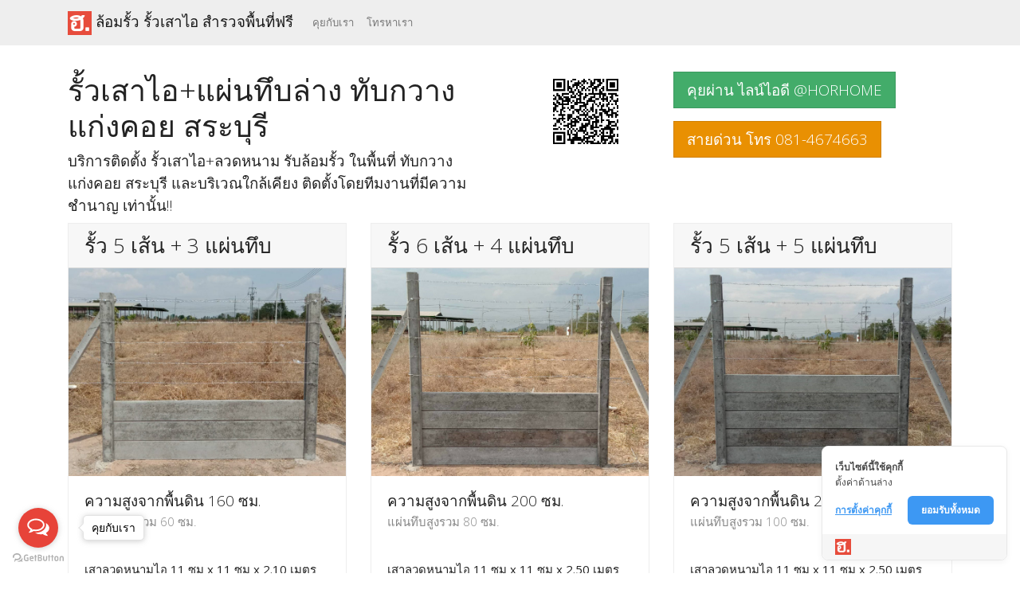

--- FILE ---
content_type: text/html; charset=UTF-8
request_url: https://xn--03cijmri0h8a2b.com/%E0%B8%AA%E0%B8%A3%E0%B8%B0%E0%B8%9A%E0%B8%B8%E0%B8%A3%E0%B8%B5/%E0%B9%81%E0%B8%81%E0%B9%88%E0%B8%87%E0%B8%84%E0%B8%AD%E0%B8%A2/%E0%B8%97%E0%B8%B1%E0%B8%9A%E0%B8%81%E0%B8%A7%E0%B8%B2%E0%B8%87/
body_size: 5331
content:
<!DOCTYPE html PUBLIC "-//W3C//DTD XHTML 1.0 Transitional//EN" "http://www.w3.org/TR/xhtml1/DTD/xhtml1-transitional.dtd">
<html xmlns="http://www.w3.org/1999/xhtml">
<head>
    <meta http-equiv="Content-Type" content="text/html; charset=utf-8" />
    <title>รั้วเสาไอ+ลวดหนาม ทับกวาง แก่งคอย สระบุรี - รั้วเสาไอ.com</title>
    <meta name="viewport" content="width=device-width, initial-scale=1" />
    <meta http-equiv="X-UA-Compatible" content="IE=edge" />

    <link rel="shortcut icon" href="https://h.horhome.me/w/1/h-favicon.ico" type="image/x-icon" />
    <link rel="icon" href="https://h.horhome.me/w/1/h-favicon.ico" type="image/x-icon" />

    <link rel="stylesheet" href="https://h.horhome.me/w/1/v/yeti.css" media="screen" />
    <link rel="stylesheet" href="https://h.horhome.me/w/1/custom.min.css" />
    
	<script src="https://h.horhome.me/w/1/jquery-3.3.1.slim.min.js" type="text/javascript"></script>
    <script src="https://h.horhome.me/w/1/popper.min.js" type="text/javascript"></script>
    <script src="https://h.horhome.me/w/1/bootstrap.min.js" type="text/javascript"></script> 

    <!-- Google Tag Manager -->
    <script>(function(w,d,s,l,i){w[l]=w[l]||[];w[l].push({'gtm.start':
    new Date().getTime(),event:'gtm.js'});var f=d.getElementsByTagName(s)[0],
    j=d.createElement(s),dl=l!='dataLayer'?'&l='+l:'';j.async=true;j.src=
    'https://www.googletagmanager.com/gtm.js?id='+i+dl;f.parentNode.insertBefore(j,f);
    })(window,document,'script','dataLayer','GTM-M2JC6CL9');</script>
    <!-- End Google Tag Manager -->

    <!-- Cookie Consent by https://www.cookiewow.com -->
    <script type="text/javascript" src="https://cookiecdn.com/cwc.js"></script>
    <script id="cookieWow" type="text/javascript" src="https://cookiecdn.com/configs/hTwTzC83W3CNesMczFLZAHhA" data-cwcid="hTwTzC83W3CNesMczFLZAHhA"></script>    
</head>
  
<body>
<!-- Google Tag Manager (noscript) -->
<noscript><iframe src="https://www.googletagmanager.com/ns.html?id=GTM-M2JC6CL9"
height="0" width="0" style="display:none;visibility:hidden"></iframe></noscript>
<!-- End Google Tag Manager (noscript) -->

<!-- ### Navbar ### -->
<div class="navbar navbar-expand-lg fixed-top navbar-light bg-light">
    <div class="container">
        <a href="https://loc.horho.me/ifencecom" class="navbar-brand"><img style="width: 30px; border:0px" src="https://h.horhome.me/w/1/horhome_logo.png" alt="@HORHOME"  /> ล้อมรั้ว รั้วเสาไอ สำรวจพื้นที่ฟรี</a>
        <div class="collapse navbar-collapse" id="navbarResponsive">
            <ul class="navbar-nav">
				<li class="nav-item">
                    <a class="nav-link" href="https://loc.horho.me/ifencecom">คุยกับเรา</a>
                </li>
                 <li class="nav-item">
                    <a class="nav-link" href="https://call.horho.me/ifencecom">โทรหาเรา</a>
                </li>
            </ul>
        </div>
    </div>
</div>

<!-- ### Container ### -->
<div class="container">
    
    <div class="page-header" id="banner">
        <div class="row">
            <div class="col-lg-6 col-md-6 col-sm-6">
                <h1><span style=" font-weight:bold; color:#F00"></span> รั้วเสาไอ+แผ่นทึบล่าง ทับกวาง แก่งคอย สระบุรี</h1>
                                <p class="lead">บริการติดตั้ง รั้วเสาไอ+ลวดหนาม รับล้อมรั้ว ในพื้นที่ ทับกวาง แก่งคอย สระบุรี และบริเวณใกล้เคียง ติดตั้งโดยทีมงานที่มีความชำนาญ เท่านั้น!!</p>
				                
            </div>
            <div class="col-lg-2 col-md-2 col-sm-2">
                <p style="text-align:center"><a href="https://loc.horho.me/ifencecom" role="button"><img style="width: 100px; border:0px" src="https://h.horhome.me/w/1/horhome.png" alt="@HORHOME"  /></a></p>
            </div>
            <div class="col-lg-4 col-md-4 col-sm-4">
                <p><a class="btn btn-success btn-lg" href="https://loc.horho.me/ifencecom" role="button">คุยผ่าน ไลน์ไอดี @HORHOME</a></p>
                <p><a class="btn btn-warning btn-lg" href="https://call.horho.me/ifencecom" role="button">สายด่วน โทร 081-4674663</a></p>
            </div>
        </div>
    </div>

  <!-- Navbar
  ================================================== -->
    <div class="bs-docs-section clearfix" style="margin-top:-8px;">
        <div class="row">

            <div class="col-lg-4">
                <div class="bs-component">
                    <div class="card border-light mb-3">
                        <h3 class="card-header">รั้ว 5 เส้น + 3 แผ่นทึบ</h3>
                        <a href="https://loc.horho.me/ifencecom"><img style="width: 100%; display: block;" src="https://h.horhome.me/i-fence/ifence-163-1.jpg" alt="รั้วลวดหนาม 5 เส้น + 3 แผ่นทึบ" /></a>
                        <div class="card-body">
                            <h5 class="card-title">ความสูงจากพื้นดิน 160 ซม.</h5>
                            <h6 class="card-subtitle text-muted">แผ่นทึบสูงรวม 60 ซม.</h6>
                        </div>
                        <div class="card-body">
                            <p class="card-text">เสาลวดหนามไอ 11 ซม x 11 ซม x 2.10 เมตร ฝังดิน 50 ซม. ระยะห่างระหว่างเสา 2.10 เมตร ขึงลวดหนามจำนวน 5 เส้น</p>
                        </div>
                        <div class="card-body">
                            <p><a class="btn btn-danger btn-lg" href="https://loc.horho.me/ifencecom" role="button">สอบถาม และประเมินราคา</a></p>
                        </div>
                    </div>
                </div>
            </div>
            
              <div class="col-lg-4">
                <div class="bs-component">
                    <div class="card border-light mb-3">
                        <h3 class="card-header">รั้ว 6 เส้น + 4 แผ่นทึบ</h3>
                        <a href="https://loc.horho.me/ifencecom"><img style="width: 100%; display: block;" src="https://h.horhome.me/i-fence/ifence-204-1.jpg" alt="รั้วลวดหนาม 6 เส้น + 4 แผ่นทึบ" /></a>
                        <div class="card-body">
                            <h5 class="card-title">ความสูงจากพื้นดิน 200 ซม.</h5>
                            <h6 class="card-subtitle text-muted">แผ่นทึบสูงรวม 80 ซม.</h6>
                        </div>
                        <div class="card-body">
                            <p class="card-text">เสาลวดหนามไอ 11 ซม x 11 ซม x 2.50 เมตร ฝังดิน 50 ซม. ระยะห่างระหว่างเสา 2.10 เมตร ขึงลวดหนามจำนวน 6 เส้น</p>
                        </div>
                        <div class="card-body">
                            <p><a class="btn btn-danger btn-lg" href="https://loc.horho.me/ifencecom" role="button">สอบถาม และประเมินราคา</a></p>
                        </div>
                    </div>
                </div>
            </div>
            
           <div class="col-lg-4">
                <div class="bs-component">
                    <div class="card border-light mb-3">
                        <h3 class="card-header">รั้ว 5 เส้น + 5 แผ่นทึบ</h3>
                        <a href="https://loc.horho.me/ifencecom"><img style="width: 100%; display: block;" src="https://h.horhome.me/i-fence/ifence-205-1.jpg" alt="รั้วลวดหนาม 5 เส้น + 5 แผ่นทึบ" /></a>
                        <div class="card-body">
                            <h5 class="card-title">ความสูงจากพื้นดิน 200 ซม.</h5>
                            <h6 class="card-subtitle text-muted">แผ่นทึบสูงรวม 100 ซม.</h6>
                        </div>
                        <div class="card-body">
                            <p class="card-text">เสาลวดหนามไอ 11 ซม x 11 ซม x 2.50 เมตร ฝังดิน 50 ซม. ระยะห่างระหว่างเสา 2.10 เมตร ขึงลวดหนามจำนวน 5 เส้น</p>
                        </div>
                        <div class="card-body">
                            <p><a class="btn btn-danger btn-lg" href="https://loc.horho.me/ifencecom" role="button">สอบถาม และประเมินราคา</a></p>
                        </div>
                    </div>
                </div>
            </div>
            
            <div class="col-lg-4">
                <div class="bs-component">
                    <div class="card border-light mb-3">
                        <h3 class="card-header">รั้ว 7 เส้น + 3 แผ่นทึบ</h3>
                        <a href="https://loc.horho.me/ifencecom"><img style="width: 100%; display: block;" src="https://h.horhome.me/i-fence/ifence-203-1.jpg" alt="รั้วลวดหนาม 7 เส้น + 3 แผ่นทึบ" /></a>
                        <div class="card-body">
                            <h5 class="card-title">ความสูงจากพื้นดิน 200 ซม.</h5>
                            <h6 class="card-subtitle text-muted">แผ่นทึบสูงรวม 60 ซม.</h6>
                        </div>
                        <div class="card-body">
                            <p class="card-text">เสาลวดหนามไอ 11 ซม x 11 ซม x 2.50 เมตร ฝังดิน 50 ซม. ระยะห่างระหว่างเสา 2.10 เมตร ขึงลวดหนามจำนวน 7 เส้น</p>
                        </div>
                        <div class="card-body">
                            <p><a class="btn btn-danger btn-lg" href="https://loc.horho.me/ifencecom" role="button">สอบถาม และประเมินราคา</a></p>
                        </div>
                    </div>
                </div>
            </div>
            
            
            
           <div class="col-lg-4">
                <div class="bs-component">
                    <div class="card border-light mb-3">
                        <h3 class="card-header">รั้ว 6 เส้น + 2 แผ่นทึบ</h3>
                        <a href="https://loc.horho.me/ifencecom"><img style="width: 100%; display: block;" src="https://h.horhome.me/i-fence/ifence-162-1.jpg" alt="รั้วลวดหนาม 6 เส้น + 2 แผ่นทึบ" /></a>
                        <div class="card-body">
                            <h5 class="card-title">ความสูงจากพื้นดิน 160 ซม.</h5>
                            <h6 class="card-subtitle text-muted">แผ่นทึบสูงรวม 40 ซม.</h6>
                        </div>
                        <div class="card-body">
                            <p class="card-text">เสาลวดหนามไอ 11 ซม x 11 ซม x 2.10 เมตร ฝังดิน 50 ซม. ระยะห่างระหว่างเสา 2.10 เมตร ขึงลวดหนามจำนวน 6 เส้น</p>
                        </div>
                        <div class="card-body">
                            <p><a class="btn btn-danger btn-lg" href="https://loc.horho.me/ifencecom" role="button">สอบถาม และประเมินราคา</a></p>
                        </div>
                    </div>
                </div>
            </div>
            
           
            
           
            
           <div class="col-lg-4">
                <div class="bs-component">
                    <div class="card border-light mb-3">
                        <h3 class="card-header">รั้ว 8 เส้น + 2 แผ่นทึบ</h3>
                        <a href="https://loc.horho.me/ifencecom"><img style="width: 100%; display: block;" src="https://h.horhome.me/i-fence/ifence-202-1.jpg" alt="รั้วลวดหนาม 8 เส้น + 2 แผ่นทึบ" /></a>
                        <div class="card-body">
                            <h5 class="card-title">ความสูงจากพื้นดิน 200 ซม.</h5>
                            <h6 class="card-subtitle text-muted">แผ่นทึบสูงรวม 40 ซม.</h6>
                        </div>
                        <div class="card-body">
                            <p class="card-text">เสาลวดหนามไอ 11 ซม x 11 ซม x 2.50 เมตร ฝังดิน 50 ซม. ระยะห่างระหว่างเสา 2.10 เมตร ขึงลวดหนามจำนวน 8 เส้น</p>
                        </div>
                        <div class="card-body">
                            <p><a class="btn btn-danger btn-lg" href="https://loc.horho.me/ifencecom" role="button">สอบถาม และประเมินราคา</a></p>
                        </div>
                    </div>
                </div>
            </div>
            
            <div class="col-lg-4">
                <div class="bs-component">
                    <div class="card border-light mb-3">
                        <h3 class="card-header">รั้ว 9 เส้น + 1 แผ่นทึบ</h3>
                        <a href="https://loc.horho.me/ifencecom"><img style="width: 100%; display: block;" src="https://h.horhome.me/i-fence/ifence-201-1.jpg" alt="รั้วลวดหนาม 9 เส้น + 1 แผ่นทึบ" /></a>
                        <div class="card-body">
                            <h5 class="card-title">ความสูงจากพื้นดิน 200 ซม.</h5>
                            <h6 class="card-subtitle text-muted">แผ่นทึบสูงรวม 20 ซม.</h6>
                        </div>
                        <div class="card-body">
                            <p class="card-text">เสาลวดหนามไอ 11 ซม x 11 ซม x 2.50 เมตร ฝังดิน 50 ซม. ระยะห่างระหว่างเสา 2.10 เมตร ขึงลวดหนามจำนวน 9 เส้น</p>
                        </div>
                        <div class="card-body">
                            <p><a class="btn btn-danger btn-lg" href="https://loc.horho.me/ifencecom" role="button">สอบถาม และประเมินราคา</a></p>
                        </div>
                    </div>
                </div>
            </div>
            
           <div class="col-lg-4">
                <div class="bs-component">
                    <div class="card border-light mb-3">
                        <h3 class="card-header">รั้ว 7 เส้น + 1 แผ่นทึบ</h3>
                        <a href="https://loc.horho.me/ifencecom"><img style="width: 100%; display: block;" src="https://h.horhome.me/i-fence/ifence-161-1.jpg" alt="รั้วลวดหนาม 7 เส้น + 1 แผ่นทึบ" /></a>
                        <div class="card-body">
                            <h5 class="card-title">ความสูงจากพื้นดิน 160 ซม.</h5>
                            <h6 class="card-subtitle text-muted">แผ่นทึบสูงรวม 20 ซม.</h6>
                        </div>
                        <div class="card-body">
                            <p class="card-text">เสาลวดหนามไอ 11 ซม x 11 ซม x 2.10 เมตร ฝังดิน 50 ซม. ระยะห่างระหว่างเสา 2.10 เมตร ขึงลวดหนามจำนวน 7 เส้น</p>
                        </div>
                        <div class="card-body">
                            <p><a class="btn btn-danger btn-lg" href="https://loc.horho.me/ifencecom" role="button">สอบถาม และประเมินราคา</a></p>
                        </div>
                    </div>
                </div>
            </div>
            
            <div class="col-lg-4">
                <div class="bs-component">
                    <div class="card border-light mb-3">
                        <h3 class="card-header">รั้วตาข่าย สูง 1.60 เมตร + 1 แผ่นทึบ</h3>
                        <a href="https://loc.horho.me/ifencecom"><img style="width: 100%; display: block;" src="https://h.horhome.me/vm-fence/vw161/vw161-02.jpg" alt="รั้วตาข่าย สูง 1.60 เมตร + 1 แผ่นทึบ" /></a>
                        <div class="card-body">
                            <h5 class="card-title">ล้อมที่ไม่ต้องการให้คนมุดเข้ามา</h5>
                            <h6 class="card-subtitle text-muted">ความสูงจากพื้นดิน 160 ซม</h6>
                        </div>
                        <div class="card-body">
                           	<p class="card-text">เสาไอ 11 ซม x 11 ซม x 2.10 เมตร ฝังดิน 50 ซม. ระยะห่างระหว่างเสา 2.15 เมตร ขึงด้วยตาข่ายไวน์แมนสูง 1.42 เมตร </p>
                            <p class="card-text">ด้านล่าง 1 แผ่น แผ่นทึบ 20 ซม x 4 ซม x 210 ซม แผ่นทึบล่างรวมสูง 20 ซม</p>
                        </div>
                        <div class="card-body">
                            <p id="horhome"><a class="btn btn-danger btn-lg" href="https://loc.horho.me/ifencecom" role="button">สอบถาม และประเมินราคา</a></p>
                        </div>
                    </div>
                </div>
            </div>
            
            <div class="col-lg-4">
                <div class="bs-component">
                    <div class="card border-light mb-3">
                        <h3 class="card-header">รั้วตาข่าย สูง 1.60 เมตร + 2 แผ่นทึบ</h3>
                        <a href="https://loc.horho.me/ifencecom"><img style="width: 100%; display: block;" src="https://h.horhome.me/vm-fence/vw162/vw162-01.jpg" alt="รั้วตาข่าย สูง 1.60 เมตร + 2 แผ่นทึบ" /></a>
                        <div class="card-body">
                            <h5 class="card-title">ล้อมที่ไม่ต้องการให้คนมุดเข้ามา</h5>
                            <h6 class="card-subtitle text-muted">ความสูงจากพื้นดิน 160 ซม</h6>
                        </div>
                        <div class="card-body">
                            <p class="card-text">เสาไอ 11 ซม x 11 ซม x 2.10 เมตร ฝังดิน 50 ซม. ระยะห่างระหว่างเสา 2.15 เมตร ขึงด้วยตาข่ายไวน์แมนสูง 1.42 เมตร </p>
                            <p class="card-text">ด้านล่าง 2 แผ่น แผ่นทึบ 20 ซม x 4 ซม x 210 ซม แผ่นทึบล่างรวมสูง 40 ซม</p>
                        </div>
                        <div class="card-body">
                            <p><a class="btn btn-danger btn-lg" href="https://loc.horho.me/ifencecom" role="button">สอบถาม และประเมินราคา</a></p>
                        </div>
                    </div>
                </div>
            </div>
            
            <div class="col-lg-4">
                <div class="bs-component">
                    <div class="card border-light mb-3">
                        <h3 class="card-header">รั้วตาข่าย สูง 2.00 เมตร + 3 แผ่นทึบ</h3>
                        <a href="https://loc.horho.me/ifencecom"><img style="width: 100%; display: block;" src="https://h.horhome.me/vm-fence/vw203/vw203-02.jpg" alt="รั้วตาข่าย สูง 2.00 เมตร + 3 แผ่นทึบ" /></a>
                        <div class="card-body">
                            <h5 class="card-title">ล้อมที่ไม่ต้องการให้คนมุดเข้ามา</h5>
                            <h6 class="card-subtitle text-muted">ความสูงจากพื้นดิน 200 ซม</h6>
                        </div>
                        <div class="card-body">
                            <p class="card-text">เสาไอ 11 ซม x 11 ซม x 2.50 เมตร ฝังดิน 50 ซม. ระยะห่างระหว่างเสา 2.15 เมตร ขึงด้วยตาข่ายเทวดาสูง 1.65 เมตร </p>
                            <p class="card-text">ด้านล่าง 3 แผ่น แผ่นทึบ 20 ซม x 4 ซม x 210 ซม แผ่นทึบล่างรวมสูง 60 ซม</p>
                        </div>
                        <div class="card-body">
                            <p><a class="btn btn-danger btn-lg" href="https://loc.horho.me/ifencecom" role="button">สอบถาม และประเมินราคา</a></p>
                        </div>
                    </div>
                </div>
            </div>

            <div class="col-lg-4">
                <div class="bs-component">
                    <div class="card border-light mb-3">
                        <h3 class="card-header">รั้วตาข่าย สูง 2.00 เมตร + 4 แผ่นทึบ</h3>
                        <a href="https://loc.horho.me/ifencecom"><img style="width: 100%; display: block;" src="https://h.horhome.me/vm-fence/vw204/vw204-02.jpg" alt="รั้วตาข่าย สูง 2.00 เมตร + 4 แผ่นทึบ" /></a>
                        <div class="card-body">
                            <h5 class="card-title">ล้อมที่ไม่ต้องการให้คนมุดเข้ามา</h5>
                            <h6 class="card-subtitle text-muted">ความสูงจากพื้นดิน 200 ซม</h6>
                        </div>
                        <div class="card-body">
                            <p class="card-text">เสาไอ 11 ซม x 11 ซม x 2.50 เมตร ฝังดิน 50 ซม. ระยะห่างระหว่างเสา 2.15 เมตร ขึงด้วยตาข่ายไวน์แมนสูง 1.42 เมตร </p>
                            <p class="card-text">ด้านล่าง 4 แผ่น แผ่นทึบ 20 ซม x 4 ซม x 210 ซม แผ่นทึบล่างรวมสูง 80 ซม</p>
                        </div>
                        <div class="card-body">
                            <p><a class="btn btn-danger btn-lg" href="https://loc.horho.me/ifencecom" role="button">สอบถาม และประเมินราคา</a></p>
                        </div>
                    </div>
                </div>
            </div>

            <div class="col-lg-4">
                <div class="bs-component">
                    <div class="card border-light mb-3">
                        <h3 class="card-header">รั้วตาข่าย สูง 2.00 เมตร + 5 แผ่นทึบ</h3>
                        <a href="https://loc.horho.me/ifencecom"><img style="width: 100%; display: block;" src="https://h.horhome.me/vm-fence/vw205/vw205-04.jpg" alt="รั้วตาข่าย สูง 2.00 เมตร + 5 แผ่นทึบ" /></a>
                        <div class="card-body">
                            <h5 class="card-title">ล้อมที่ไม่ต้องการให้คนมุดเข้ามา</h5>
                            <h6 class="card-subtitle text-muted">ความสูงจากพื้นดิน 200 ซม</h6>
                        </div>
                        <div class="card-body">
                            <p class="card-text">เสาไอ 11 ซม x 11 ซม x 2.50 เมตร ฝังดิน 50 ซม. ระยะห่างระหว่างเสา 2.15 เมตร ขึงด้วยตาข่ายเทวดาสูง 1.20 เมตร </p>
                            <p class="card-text">ด้านล่าง 5 แผ่น แผ่นทึบ 20 ซม x 4 ซม x 210 ซม แผ่นทึบล่างรวมสูง 100 ซม</p>
                        </div>
                        <div class="card-body">
                            <p><a class="btn btn-danger btn-lg" href="https://loc.horho.me/ifencecom" role="button">สอบถาม และประเมินราคา</a></p>
                        </div>
                    </div>
                </div>
            </div>

            <div class="col-lg-4">
                <div class="bs-component">
                    <div class="card border-light mb-3">
                        <h3 class="card-header">รั้วสูง 1.50 เมตร ลวด 4 เส้น</h3>
                        <a href="https://loc.horho.me/ifencecom"><img style="width: 100%; display: block;" src="https://h.horhome.me/w-fence/spec_2/spec_2-02.jpg" alt="รั้วลวดหนาม สูง 1.50 เมตร ลวด 4 เส้น" /></a>
                        <div class="card-body">
                            <h5 class="card-title">ล้อมที่บอกอาณาเขตทั่วไป</h5>
                            <h6 class="card-subtitle text-muted">ความสูงจากพื้นดิน 150 ซม</h6>
                        </div>
                        <div class="card-body">
                            <p class="card-text">เสารั้วอัดแรง 3" x 3" x 2.00 เมตร ฝังดิน 50 ซม. ระยะห่างระหว่างเสา 2.50-3.00 เมตร ขึงลวดหนามจำนวน 4 เส้น</p>
                        </div>
                        <div class="card-body">
                            <p><a class="btn btn-danger btn-lg" href="https://loc.horho.me/ifencecom" role="button">สอบถาม และประเมินราคา</a></p>
                        </div>
                    </div>
                </div>
            </div>
            
            <div class="col-lg-4">
                <div class="bs-component">
                    <div class="card border-light mb-3">
                        <h3 class="card-header">รั้วสูง 1.50 เมตร ลวด 5 เส้น</h3>
                        <a href="https://loc.horho.me/ifencecom"><img style="width: 100%; display: block;" src="https://h.horhome.me/w-fence/spec_3/spec_3-04.jpg" alt="รั้วลวดหนาม สูง 1.50 เมตร ลวด 5 เส้น" /></a>
                        <div class="card-body">
                            <h5 class="card-title">ล้อมที่ไม่ต้องการให้คนมุดเข้ามา</h5>
                            <h6 class="card-subtitle text-muted">ความสูงจากพื้นดิน 150 ซม</h6>
                        </div>
                        <div class="card-body">
                           	<p class="card-text">เสารั้วอัดแรง 3" x 3" x 2.00 เมตร ฝังดิน 50 ซม. ระยะห่างระหว่างเสา 2.50-3.00 เมตร ขึงลวดหนามจำนวน 5 เส้น</p>
                        </div>
                        <div class="card-body">
                            <p><a class="btn btn-danger btn-lg" href="https://loc.horho.me/ifencecom" role="button">สอบถาม และประเมินราคา</a></p>
                        </div>
                    </div>
                </div>
            </div>
            
            <div class="col-lg-4">
                <div class="bs-component">
                    <div class="card border-light mb-3">
                        <h3 class="card-header">รั้วสูง 1.50 เมตร ลวด 7 เส้น</h3>
                        <a href="https://loc.horho.me/ifencecom"><img style="width: 100%; display: block;" src="https://h.horhome.me/w-fence/spec_4/spec_4-02.jpg" alt="รั้วลวดหนาม สูง 1.50 เมตร ลวด 7 เส้น" /></a>
                        <div class="card-body">
                            <h5 class="card-title">กั้นพื้นที่ให้เป็นสัดส่วน ชัดเจน</h5>
                            <h6 class="card-subtitle text-muted">ความสูงจากพื้นดิน 150 ซม</h6>
                        </div>
                        <div class="card-body">
                            <p class="card-text">เสารั้วอัดแรง 3" x 3" x 2.00 เมตร ฝังดิน 50 ซม. ระยะห่างระหว่างเสา 2.50-3.00 เมตร ขึงลวดหนามจำนวน 7 เส้น</p>
                        </div>
                        <div class="card-body">
                            <p><a class="btn btn-danger btn-lg" href="https://loc.horho.me/ifencecom" role="button">สอบถาม และประเมินราคา</a></p>
                        </div>
                    </div>
                </div>
            </div>
            
            <div class="col-lg-4">
                <div class="bs-component">
                    <div class="card border-light mb-3">
                        <h3 class="card-header">รั้วสูง 2.00 เมตร ลวด 5 เส้น</h3>
                        <a href="https://loc.horho.me/ifencecom"><img style="width: 100%; display: block;" src="https://h.horhome.me/w-fence/spec-205-01.jpg" alt="รั้วลวดหนาม สูง 2.00 เมตร ลวด 5 เส้น" /></a>
                        <div class="card-body">
                            <h5 class="card-title">กั้นพื้นที่ให้เป็นสัดส่วน ชัดเจน</h5>
                            <h6 class="card-subtitle text-muted">ความสูงจากพื้นดิน 200 ซม</h6>
                        </div>
                        <div class="card-body">
                            <p class="card-text">เสารั้วอัดแรง 3" x 3" x 2.50 เมตร ฝังดิน 50 ซม. ระยะห่างระหว่างเสา 2.50-3.00 เมตร ขึงลวดหนามจำนวน 5 เส้น</p>
                        </div>
                        <div class="card-body">
                            <p><a class="btn btn-danger btn-lg" href="https://loc.horho.me/ifencecom" role="button">สอบถาม และประเมินราคา</a></p>
                        </div>
                    </div>
                </div>
            </div>
            
            <div class="col-lg-4">
                <div class="bs-component">
                    <div class="card border-light mb-3">
                        <h3 class="card-header">รั้วสูง 2.00 เมตร ลวด 7 เส้น</h3>
                        <a href="https://loc.horho.me/ifencecom"><img style="width: 100%; display: block;" src="https://h.horhome.me/w-fence/spec-207-01.jpg" alt="รั้วลวดหนาม สูง 2.00 เมตร ลวด 7 เส้น" /></a>
                        <div class="card-body">
                            <h5 class="card-title">กั้นพื้นที่ให้เป็นสัดส่วน ชัดเจน</h5>
                            <h6 class="card-subtitle text-muted">ความสูงจากพื้นดิน 200 ซม</h6>
                        </div>
                        <div class="card-body">
                            <p class="card-text">เสารั้วอัดแรง 3" x 3" x 2.50 เมตร ฝังดิน 50 ซม. ระยะห่างระหว่างเสา 2.50-3.00 เมตร ขึงลวดหนามจำนวน 7 เส้น</p>
                        </div>
                        <div class="card-body">
                            <p><a class="btn btn-danger btn-lg" href="https://loc.horho.me/ifencecom" role="button">สอบถาม และประเมินราคา</a></p>
                        </div>
                    </div>
                </div>
            </div>
            
            <div class="col-lg-4">
                <div class="bs-component">
                    <div class="card border-light mb-3">
                        <h3 class="card-header">รั้วสูง 2.00 เมตร ลวด 9 เส้น</h3>
                        <a href="https://loc.horho.me/ifencecom"><img style="width: 100%; display: block;" src="https://h.horhome.me/w-fence/spec-209-01.jpg" alt="รั้วลวดหนาม สูง 2.00 เมตร ลวด 9 เส้น" /></a>
                        <div class="card-body">
                            <h5 class="card-title">กั้นพื้นที่ให้เป็นสัดส่วน ชัดเจน</h5>
                            <h6 class="card-subtitle text-muted">ความสูงจากพื้นดิน 200 ซม</h6>
                        </div>
                        <div class="card-body">
                            <p class="card-text">เสารั้วอัดแรง 3" x 3" x 2.50 เมตร ฝังดิน 50 ซม. ระยะห่างระหว่างเสา 2.50-3.00 เมตร ขึงลวดหนามจำนวน 9 เส้น</p>
                        </div>
                        <div class="card-body">
                            <p><a class="btn btn-danger btn-lg" href="https://loc.horho.me/ifencecom" role="button">สอบถาม และประเมินราคา</a></p>
                        </div>
                    </div>
                </div>
            </div>
            
            <div class="col-lg-4">
                <div class="bs-component">
                    <div class="card border-light mb-3">
                        <h3 class="card-header">รั้วสูง 1.50 เมตร ลวด 3 เส้น</h3>
                        <a href="https://loc.horho.me/ifencecom"><img style="width: 100%; display: block;" src="https://h.horhome.me/w-fence/spec-153-01.jpg" alt="รั้วลวดหนาม สูง 1.50 เมตร ลวด 3 เส้น" /></a>
                        <div class="card-body">
                            <h5 class="card-title">กั้นพื้นที่ให้เป็นสัดส่วน ชัดเจน</h5>
                            <h6 class="card-subtitle text-muted">ความสูงจากพื้นดิน 150 ซม</h6>
                        </div>
                        <div class="card-body">
                            <p class="card-text">เสารั้วอัดแรง 3" x 3" x 2.00 เมตร ฝังดิน 50 ซม. ระยะห่างระหว่างเสา 2.50-3.00 เมตร ขึงลวดหนามจำนวน 3 เส้น</p>
                        </div>
                        <div class="card-body">
                            <p><a class="btn btn-danger btn-lg" href="https://loc.horho.me/ifencecom" role="button">สอบถาม และประเมินราคา</a></p>
                        </div>
                    </div>
                </div>
            </div>         

            <div class="col-lg-4">
                <div class="bs-component">
                    <div class="card border-light mb-3">
                        <h3 class="card-header">รั้วตาข่าย สูง 1.50 เมตร เสาปูน</h3>
                        <a href="https://loc.horho.me/ifencecom"><img style="width: 100%; display: block;" src="https://h.horhome.me/vm-fence/vc150/vc150-02.jpg" alt="รั้วตาข่าย สูง 1.50 เมตร เสาปูน" /></a>
                        <div class="card-body">
                            <h5 class="card-title">เสาปูน ล้อมที่บอกอาณาเขตทั่วไป</h5>
                            <h6 class="card-subtitle text-muted">ความสูงจากพื้นดิน 150 ซม</h6>
                        </div>
                        <div class="card-body">
                            <p class="card-text">เสารั้วอัดแรง 3.5" x 3.5" x 2.00 เมตร ฝังดิน 50 ซม. ระยะห่างระหว่างเสา 3.00 เมตร ขึงด้วยตาข่ายไวน์แมนสูง 1.42 เมตร</p>
                        </div>
                        <div class="card-body">
                            <p><a class="btn btn-danger btn-lg" href="https://loc.horho.me/ifencecom" role="button">สอบถาม และประเมินราคา</a></p>
                        </div>
                    </div>
                </div>
            </div>
            
            <div class="col-lg-4">
                <div class="bs-component">
                    <div class="card border-light mb-3">
                        <h3 class="card-header">รั้วตาข่าย สูง 2.00 เมตร เสาปูน</h3>
                        <a href="https://loc.horho.me/ifencecom"><img style="width: 100%; display: block;" src="https://h.horhome.me/vm-fence/vc200/vc200-02.jpg" alt="รั้วตาข่าย สูง 2.00 เมตร เสาปูน" /></a>
                        <div class="card-body">
                            <h5 class="card-title">เสาปูน ล้อมที่ป้องกันผู้บุกรุกเข้ามา</h5>
                            <h6 class="card-subtitle text-muted">ความสูงจากพื้นดิน 200 ซม</h6>
                        </div>
                        <div class="card-body">
                            <p class="card-text">เสารั้วอัดแรง 3.5" x 3.5" x 2.50 เมตร ฝังดิน 50 ซม. ระยะห่างระหว่างเสา 3.00 เมตร ขึงด้วยตาข่ายไวน์แมนสูง 2.00 เมตร</p>
                        </div>
                        <div class="card-body">
                            <p><a class="btn btn-danger btn-lg" href="https://loc.horho.me/ifencecom" role="button">สอบถาม และประเมินราคา</a></p>
                        </div>
                    </div>
                </div>
            </div>
            
            <div class="col-lg-4">
                <div class="bs-component">
                    <div class="card border-light mb-3">
                        <h3 class="card-header">รั้วตาข่าย สูง 1.50 เมตร เสาเหล็ก</h3>
                        <a href="https://loc.horho.me/ifencecom"><img style="width: 100%; display: block;" src="https://h.horhome.me/vm-fence/vs150/vs150-01.jpg" alt="รั้วตาข่าย สูง 1.50 เมตร เสาเหล็ก" /></a>
                        <div class="card-body">
                            <h5 class="card-title">เสาเหล็ก ล้อมที่บอกอาณาเขตทั่วไป</h5>
                            <h6 class="card-subtitle text-muted">ความสูงจากพื้นดิน 150 ซม</h6>
                        </div>
                        <div class="card-body">
                            <p class="card-text">เสาเหล็กแป๊ปน้ำ 1 1/2" x ยาว 2.00 เมตร ฝังดิน 50 ซม. ระยะห่างระหว่างเสา 3.00 เมตร ขึงด้วยตาข่ายไวน์แมนสูง 1.42 เมตร</p>
                        </div>
                        <div class="card-body">
                            <p><a class="btn btn-danger btn-lg" href="https://loc.horho.me/ifencecom" role="button">สอบถาม และประเมินราคา</a></p>
                        </div>
                    </div>
                </div>
            </div>
            
            <div class="col-lg-4">
                <div class="bs-component">
                    <div class="card border-light mb-3">
                        <h3 class="card-header">รั้วตาข่าย สูง 2.00 เมตร เสาเหล็ก</h3>
                        <a href="https://loc.horho.me/ifencecom"><img style="width: 100%; display: block;" src="https://h.horhome.me/vm-fence/vs200/vs200-02.jpg" alt="รั้วตาข่าย สูง 2.00 เมตร เสาเหล็ก" /></a>
                        <div class="card-body">
                            <h5 class="card-title">เสาเหล็ก ล้อมที่ป้องกันผู้บุกรุกเข้ามา</h5>
                            <h6 class="card-subtitle text-muted">ความสูงจากพื้นดิน 200 ซม</h6>
                        </div>
                        <div class="card-body">
                            <p class="card-text">เสาเหล็กแป๊ปน้ำ 1 1/2" x ยาว 2.50 เมตร ฝังดิน 50 ซม. ระยะห่างระหว่างเสา 3.00 เมตร ขึงด้วยตาข่ายไวน์แมนสูง 2.00 เมตร</p>
                        </div>
                        <div class="card-body">
                            <p><a class="btn btn-danger btn-lg" href="https://loc.horho.me/ifencecom" role="button">สอบถาม และประเมินราคา</a></p>
                        </div>
                    </div>
                </div>
            </div>
            
            <div class="col-lg-4">
                <div class="bs-component">
                    <div class="card border-light mb-3">
                        <h3 class="card-header">รั้วตาข่าย สูง 1.50 เมตร บนปูน</h3>
                        <a href="https://loc.horho.me/ifencecom"><img style="width: 100%; display: block;" src="https://h.horhome.me/vm-fence/vsc150/vsc150-01.jpg" alt="รั้วตาข่าย สูง 1.50 เมตร บนปูน" /></a>
                        <div class="card-body">
                            <h5 class="card-title">ตั้งบนปูน ล้อมที่บอกอาณาเขตทั่วไป</h5>
                            <h6 class="card-subtitle text-muted">ความสูงจากพื้นปูน 150 ซม</h6>
                        </div>
                        <div class="card-body">
                            <p class="card-text">เสาเหล็กแป๊ปน้ำ 1 1/2" x ยาว 1.50 เมตร ติดเพลทบนปูน ระยะห่างระหว่างเสา 3.00 เมตร ขึงด้วยตาข่ายไวน์แมนสูง 1.42 เมตร</p>
                        </div>
                        <div class="card-body">
                            <p><a class="btn btn-danger btn-lg" href="https://loc.horho.me/ifencecom" role="button">สอบถาม และประเมินราคา</a></p>
                        </div>
                    </div>
                </div>
            </div>
            
            <div class="col-lg-4">
                <div class="bs-component">
                    <div class="card border-light mb-3">
                        <h3 class="card-header">รั้วตาข่าย สูง 2.00 เมตร บนปูน</h3>
                        <a href="https://loc.horho.me/ifencecom"><img style="width: 100%; display: block;" src="https://h.horhome.me/vm-fence/vsc200/vsc200-01.jpg" alt="รั้วตาข่าย สูง 2.00 เมตร บนปูน" /></a>
                        <div class="card-body">
                            <h5 class="card-title">ตั้งบนปูน ล้อมที่ป้องกันผู้บุกรุกเข้ามา</h5>
                            <h6 class="card-subtitle text-muted">ความสูงจากพื้นปูน 200 ซม</h6>
                        </div>
                        <div class="card-body">
                        <p class="card-text">เสาเหล็กแป๊ปน้ำ 1 1/2" x ยาว 2.00 เมตร ติดเพลทบนปูน ระยะห่างระหว่างเสา 3.00 เมตร ขึงด้วยตาข่ายไวน์แมนสูง 2.00 เมตร</p>
                        </div>
                        <div class="card-body">
                            <p><a class="btn btn-danger btn-lg" href="https://loc.horho.me/ifencecom" role="button">สอบถาม และประเมินราคา</a></p>
                        </div>
                    </div>
                </div>
            </div>
            
        </div>
    </div>
 
     <div class="row">
        <div class="col-lg-12">
            <div class="page-header">
                <h1>รั้วเสาไอ+ลวดหนาม คือ</h1>
                <p>เป็นรั้วที่มีลักษณะมีหนาม แต่ใช้เสาไอ 11 ซม. ซึ่งผลิตพิเศษ สำหรับเสียบแผ่นทึบแทนการก่ออิฐบล็อค ใช้เสาปูนอัดแรงและขึงลวดหนาม เพื่อกั้นบอกเขต ล้อมที่ล้อมอานาเขต ป้องกันการบุกรุก แบ่งเขตชัดเจน</p>
                <p>รั้วเสาไอ+ลวดหนาม มีลักษณะเป็นเสาคอนกรีต ขุดหลุม ตั้งเสา เทปูน ไม่ใช้เสาไม้ จึงมีความคงทน และอายุการใช้งานที่ยาวนาน</p>
                <p class="lead">
                  <a class="btn btn-danger btn-lg" href="https://loc.horho.me/ifencecom" role="button">กดเพื่อ สอบถาม</a>
                </p>
            </div>
        </div>
    </div>
    
    
	<div class="row">
        <div class="col-lg-12">
            <div class="page-header">
                <h1>จุดเด่นของเรา</h1>
                <p>การเลือกซื้อรั้วเสาไอ+ลวดหนาม เป็นสิ่งสำคัญควรเลือกดังต่อไปนี้</p>
                <ul>
                	<li><u><strong>มาตรฐาน</strong></u> รั้วเสาไอ+ลวดหนาม ของเรา มีขนาดความมาตรฐาน คงทนและแข็งแรง มีอายุการใช้งานที่ยาวนาน</li>
                	<li><u><strong>ทีมงาน</strong></u> เรามีทีมงานมืออาชีพคอยดู การติดตั้ง รั้วเสาไอ+ลวดหนาม จะสวยไม่สวยนั้น ขึ้นอยู่กับฝีมือการติดตั้งและประสบการณ์ของทีมงานติดตั้งเป็นสำคัญ</li>
                	<li><u><strong>จัดส่งไว</strong></u> จากประสบการณ์การจัดส่งของทีมงาน ทำให้เราสามารถจัดส่งวัสดุเพื่อติดตั้ง ได้รวดเร็ว ไม่ต้องรอนาน</li>
                	<li><u><strong>ความพร้อมของสินค้า</strong></u> เนื่องจากเรามีลูกค้าจำนวนมาก เราจึงได้ตระหนักถึงความพร้อมของสินค้าในการจัดส่ง เพื่อให้ลูกค้ามั่นใจว่าจะได้รับสินค้าไปติดตั้งได้ตรงต่อเวลา</li>
                	<li><u><strong>รับสินค้าตรงเวลา</strong></u> เวลาเป็นสิ่งสำคัญ หากลูกค้า ทำการสั่งสินค้ากับเรา จำเป็นที่จะต้องได้สินค้าตรงตามเวลา เพื่อให้ทันใช้งาน</li>
                	<li><u><strong>ไม่ต้องโอนเงินก่อน</strong></u> ในการติดตั้งรั้วเสาไอ+ลวดหนามนั้น ทางเราจะทำการเก็บเงินมัดจำ ก็ต่อเมื่อสินค้าถึงหน้างานแล้วเท่านั้น</li>
                	<li><u><strong>ชำระเงินปลายทาง</strong></u> กรณีที่ทางลูกค้าต้องการติดตั้งเอง สามารถสั่งวัสดุไปส่ง และรอรับที่บ้าน สามารถจ่ายเงินหรือโอนชำระเมื่อได้รับสิ้นค้า</li>
                	<li><u><strong>ประเมินราคา</strong></u> ทางลูกค้าสามารถส่งขนาดและแปลนทางไลน์ และให้ทีมงานมืออาชีพคำนวณ ค่าใช้จ่ายเพื่อประเมินราคาให้ก่อนได้</li>
                </ul>
                <p class="lead">
                  <a class="btn btn-danger btn-lg" href="https://loc.horho.me/ifencecom" role="button">กดเพื่อ สอบถาม</a>
                </p>
            </div>
        </div>
    </div>

    <div class="bs-docs-section clearfix">
    	 <div class="row">
         	<div class="col-lg-12">
				<div class="page-header">
                    <h1>รับติดตั้ง รั้วเสาไอ+ลวดหนาม ในเขตพื้นที่ ทับกวาง แก่งคอย สระบุรี</h1>
				</div>
			</div>
		</div>                    
 		   
		        <div class="row">            
            <div class="col-lg-4">
                <div class="bs-component">
                    <div class="card border-light mb-3">
                        <a href="https://loc.horho.me/ifencecom"><img style="width: 100%; display: block;" src="https://horhome.me/uploads/202107/product-1626880392.jpg" /></a>
                        <div class="card-body">
                            <h5 class="card-title"> รับติดตั้ง รั้วเสาไอ ในพื้นที่ ทับกวาง แก่งคอย สระบุรี</h5>
                                                    </div>
                        <div class="card-body">
                            <p><a class="btn btn-danger btn-lg" href="https://loc.horho.me/ifencecom" role="button">สนใจ นัดสำรวจพื้นที่</a></p>
                        </div>
                    </div>
                </div>
            </div>

		                            
            <div class="col-lg-4">
                <div class="bs-component">
                    <div class="card border-light mb-3">
                        <a href="https://loc.horho.me/ifencecom"><img style="width: 100%; display: block;" src="https://horhome.me/uploads/202308/product-1691412068.jpg" /></a>
                        <div class="card-body">
                            <h5 class="card-title"> รับติดตั้ง รั้วเสาไอ ในพื้นที่ ทับกวาง แก่งคอย สระบุรี</h5>
                                                    </div>
                        <div class="card-body">
                            <p><a class="btn btn-danger btn-lg" href="https://loc.horho.me/ifencecom" role="button">สนใจ นัดสำรวจพื้นที่</a></p>
                        </div>
                    </div>
                </div>
            </div>

		                            
            <div class="col-lg-4">
                <div class="bs-component">
                    <div class="card border-light mb-3">
                        <a href="https://loc.horho.me/ifencecom"><img style="width: 100%; display: block;" src="https://horhome.me/uploads/202212/product-1669898225.jpg" /></a>
                        <div class="card-body">
                            <h5 class="card-title"> รับติดตั้ง รั้วเสาไอ ในพื้นที่ ทับกวาง แก่งคอย สระบุรี</h5>
                                                    </div>
                        <div class="card-body">
                            <p><a class="btn btn-danger btn-lg" href="https://loc.horho.me/ifencecom" role="button">สนใจ นัดสำรวจพื้นที่</a></p>
                        </div>
                    </div>
                </div>
            </div>

		</div>                <div class="row">            
            <div class="col-lg-4">
                <div class="bs-component">
                    <div class="card border-light mb-3">
                        <a href="https://loc.horho.me/ifencecom"><img style="width: 100%; display: block;" src="https://horhome.me/uploads/202303/product-1680267847.jpg" /></a>
                        <div class="card-body">
                            <h5 class="card-title"> รับติดตั้ง รั้วเสาไอ ในพื้นที่ ทับกวาง แก่งคอย สระบุรี</h5>
                                                    </div>
                        <div class="card-body">
                            <p><a class="btn btn-danger btn-lg" href="https://loc.horho.me/ifencecom" role="button">สนใจ นัดสำรวจพื้นที่</a></p>
                        </div>
                    </div>
                </div>
            </div>

		                            
            <div class="col-lg-4">
                <div class="bs-component">
                    <div class="card border-light mb-3">
                        <a href="https://loc.horho.me/ifencecom"><img style="width: 100%; display: block;" src="https://horhome.me/uploads/202506/product-1749473119.jpg" /></a>
                        <div class="card-body">
                            <h5 class="card-title"> รับติดตั้ง รั้วเสาไอ ในพื้นที่ ทับกวาง แก่งคอย สระบุรี</h5>
                                                    </div>
                        <div class="card-body">
                            <p><a class="btn btn-danger btn-lg" href="https://loc.horho.me/ifencecom" role="button">สนใจ นัดสำรวจพื้นที่</a></p>
                        </div>
                    </div>
                </div>
            </div>

		                            
            <div class="col-lg-4">
                <div class="bs-component">
                    <div class="card border-light mb-3">
                        <a href="https://loc.horho.me/ifencecom"><img style="width: 100%; display: block;" src="https://horhome.me/uploads/202505/product-1746447412.jpg" /></a>
                        <div class="card-body">
                            <h5 class="card-title"> รับติดตั้ง รั้วเสาไอ ในพื้นที่ ทับกวาง แก่งคอย สระบุรี</h5>
                                                    </div>
                        <div class="card-body">
                            <p><a class="btn btn-danger btn-lg" href="https://loc.horho.me/ifencecom" role="button">สนใจ นัดสำรวจพื้นที่</a></p>
                        </div>
                    </div>
                </div>
            </div>

		</div>                <div class="row">            
            <div class="col-lg-4">
                <div class="bs-component">
                    <div class="card border-light mb-3">
                        <a href="https://loc.horho.me/ifencecom"><img style="width: 100%; display: block;" src="https://horhome.me/uploads/202208/product-1659444350.jpg" /></a>
                        <div class="card-body">
                            <h5 class="card-title"> รับติดตั้ง รั้วเสาไอ ในพื้นที่ ทับกวาง แก่งคอย สระบุรี</h5>
                                                    </div>
                        <div class="card-body">
                            <p><a class="btn btn-danger btn-lg" href="https://loc.horho.me/ifencecom" role="button">สนใจ นัดสำรวจพื้นที่</a></p>
                        </div>
                    </div>
                </div>
            </div>

		                            
            <div class="col-lg-4">
                <div class="bs-component">
                    <div class="card border-light mb-3">
                        <a href="https://loc.horho.me/ifencecom"><img style="width: 100%; display: block;" src="https://horhome.me/uploads/202312/product-1703254677.jpg" /></a>
                        <div class="card-body">
                            <h5 class="card-title"> รับติดตั้ง รั้วเสาไอ ในพื้นที่ ทับกวาง แก่งคอย สระบุรี</h5>
                                                    </div>
                        <div class="card-body">
                            <p><a class="btn btn-danger btn-lg" href="https://loc.horho.me/ifencecom" role="button">สนใจ นัดสำรวจพื้นที่</a></p>
                        </div>
                    </div>
                </div>
            </div>

		                            
            <div class="col-lg-4">
                <div class="bs-component">
                    <div class="card border-light mb-3">
                        <a href="https://loc.horho.me/ifencecom"><img style="width: 100%; display: block;" src="https://horhome.me/uploads/202108/product-1628754274.jpg" /></a>
                        <div class="card-body">
                            <h5 class="card-title"> รับติดตั้ง รั้วเสาไอ ในพื้นที่ ทับกวาง แก่งคอย สระบุรี</h5>
                                                    </div>
                        <div class="card-body">
                            <p><a class="btn btn-danger btn-lg" href="https://loc.horho.me/ifencecom" role="button">สนใจ นัดสำรวจพื้นที่</a></p>
                        </div>
                    </div>
                </div>
            </div>

		</div>                
    </div>        
    
 	<!-- ### Footer ### -->
    <footer id="footer">
    	<div class="row">
        <div class="col-lg-2">
                <p style="text-align:center"><a href="https://loc.horho.me/ifencecom" role="button"><img style="width: 120px; border:0px" src="https://h.horhome.me/w/1/horhome.png" alt="@HORHOME"  /></a></p>
            </div>
            <div class="col-lg-10">
            	<ul class="list-unstyled">
                    <li class="float-lg-right"><a href="#top">กลับด้านบน</a></li>
				</ul>
        		 <p>ไลน์ไอดี <a  href="https://loc.horho.me/ifencecom">@HORHOME</a></p>
                <p>สอบถามโทร <a href="https://call.horho.me/ifencecom">081-4674663</a></p>
                <p>ดำเนินงานโดย ทีมงานผู้เชี่ยวชาญ <a href="https://loc.horho.me/ifencecom">รั้วเสาไอ.com</a></p>
            </div>
        </div>
    </footer>

</div>


<!-- WhatsHelp.io widget -->
<script type="text/javascript">
    (function () {
        var options = {
            line: "//horho.me/ifencecom", // Line QR code URL
            call: "0814674663", // Call phone number
            call_to_action: "คุยกับเรา", // Call to action
            button_color: "#E74339", // Color of button
            position: "left", // Position may be 'right' or 'left'
            order: "line,call", // Order of buttons
        };
        var proto = document.location.protocol, host = "getbutton.io", url = proto + "//static." + host;
        var s = document.createElement('script'); s.type = 'text/javascript'; s.async = true; s.src = url + '/widget-send-button/js/init.js';
        s.onload = function () { WhWidgetSendButton.init(host, proto, options); };
        var x = document.getElementsByTagName('script')[0]; x.parentNode.insertBefore(s, x);
    })();
</script>
<!-- /WhatsHelp.io widget -->
<script defer src="https://static.cloudflareinsights.com/beacon.min.js/vcd15cbe7772f49c399c6a5babf22c1241717689176015" integrity="sha512-ZpsOmlRQV6y907TI0dKBHq9Md29nnaEIPlkf84rnaERnq6zvWvPUqr2ft8M1aS28oN72PdrCzSjY4U6VaAw1EQ==" data-cf-beacon='{"version":"2024.11.0","token":"1b85952fba65426e9547c0665caab705","r":1,"server_timing":{"name":{"cfCacheStatus":true,"cfEdge":true,"cfExtPri":true,"cfL4":true,"cfOrigin":true,"cfSpeedBrain":true},"location_startswith":null}}' crossorigin="anonymous"></script>
</body>
</html>


--- FILE ---
content_type: text/css
request_url: https://h.horhome.me/w/1/custom.min.css
body_size: 3502
content:
body{padding-top:90px}iframe{overflow:hidden;border:none}@media (min-width: 768px){body>.navbar-transparent{box-shadow:none}body>.navbar-transparent .navbar-nav>.open>a{box-shadow:none}}.navbar .fa,.navbar .fab{margin-right:.25rem;font-size:1rem}#home .navbar,#help .navbar{background:#375ee3;background:linear-gradient(145deg, #375ee3 0%, #6543e0 80%);transition:box-shadow 200ms ease-in}#home .navbar-brand .nav-link,#help .navbar-brand .nav-link{display:inline-block;margin-right:-30px}#home{padding-top:0}#home .btn{padding:.5rem .9rem}.bs-docs-section{margin-top:4em}.bs-docs-section .page-header h1{padding:2rem 0;font-size:3rem}.dropdown-menu.show[aria-labelledby="themes"]{display:-ms-flexbox;display:flex;width:420px;-ms-flex-wrap:wrap;flex-wrap:wrap}.dropdown-menu.show[aria-labelledby="themes"] .dropdown-item{width:33.333%}.dropdown-menu.show[aria-labelledby="themes"] .dropdown-item:first-child{width:100%}.bs-component{position:relative}.bs-component+.bs-component{margin-top:1rem}.bs-component .card{margin-bottom:1rem}.bs-component .modal{position:relative;top:auto;right:auto;left:auto;bottom:auto;z-index:1;display:block}.bs-component .modal-dialog{width:90%}.bs-component .popover{position:relative;display:inline-block;width:220px;margin:20px}.source-button{display:none;position:absolute;top:0;right:0;z-index:100;font-weight:700}.source-button:hover{cursor:pointer}.bs-component:hover .source-button{display:block}#source-modal pre{max-height:calc(100vh - 11rem)}.nav-tabs{margin-bottom:15px}.progress{margin-bottom:10px}#footer{margin:5em 0}#footer li{float:left;margin-right:1.5em;margin-bottom:1.5em}#footer p{clear:left;margin-bottom:0}.splash{position:relative;padding:12em 0 6em;background-color:#375ee3;background-image:url("../img/splash.svg"),linear-gradient(145deg, #375ee3 0%, #6543e0 80%);background-size:cover;background-repeat:no-repeat;color:#fff;text-align:center}.splash .logo{width:160px}.splash h1{font-size:3em;color:#fff}.splash #social{margin:2em 0 3em}.splash .alert{margin:2em 0;border:none}.splash .sponsor a{color:#fff}.section-tout{padding:6em 0 1em;border-bottom:1px solid rgba(0,0,0,0.05);background-color:#eaf1f1;text-align:center}.section-tout .icon{display:-ms-flexbox;display:flex;-ms-flex-pack:center;justify-content:center;-ms-flex-align:center;align-items:center;width:80px;height:80px;margin:0 auto 1rem;background:#375ee3;background:linear-gradient(145deg, #375ee3 0%, #6543e0 80%);border-radius:50%;font-size:2rem;color:rgba(255,255,255,0.9)}.section-tout p{margin-bottom:5em}.section-preview{padding:4em 0}.section-preview .preview{margin-bottom:4em;background-color:#eaf1f1}.section-preview .preview .image{position:relative}.section-preview .preview .image img{width:100%;height:auto}.section-preview .preview .options{padding:2em;border-top:1px solid rgba(0,0,0,0.125);text-align:center}.section-preview .preview .options p{margin-bottom:2em}.section-preview .dropdown-menu{text-align:left}.section-preview .lead{margin-bottom:2em}.sponsor a{text-decoration:none}.sponsor #carbonads{max-width:240px;margin:0 auto}.sponsor .carbon-text{display:block;margin-top:1em;font-size:12px}.sponsor .carbon-poweredby{float:right;margin-top:1em;font-size:10px}@media (max-width: 767px){.splash{padding-top:8em}.splash .logo{width:100px}.splash h1{font-size:2em}#banner{margin-bottom:2em;text-align:center}}@media (max-width: 991px){.navbar .fa{display:none}}@media (min-width: 992px){.navbar-transparent{background:none !important;box-shadow:none}}


--- FILE ---
content_type: application/javascript
request_url: https://cookiecdn.com/configs/hTwTzC83W3CNesMczFLZAHhA
body_size: 532
content:
window.cwcSDK.init({"rootDomain":"รั้วเสาไอ.com","serviceUrl":"https://api.cookiewow.com","consentVersion":"1","reconsentNeeded":true,"bannerModel":"default","categories":[{"id":22730,"name":"คุกกี้พื้นฐานที่จำเป็น","slug":"necessary","consentModel":"notice_only","scripts":[],"cookies":[]},{"id":22731,"name":"คุกกี้ในส่วนวิเคราะห์","slug":"analytics","consentModel":"opt_in","scripts":[],"cookies":[]},{"id":22732,"name":"คุกกี้ในส่วนการตลาด","slug":"marketing","consentModel":"opt_in","scripts":[],"cookies":[]}],"pageSetting":"all"})